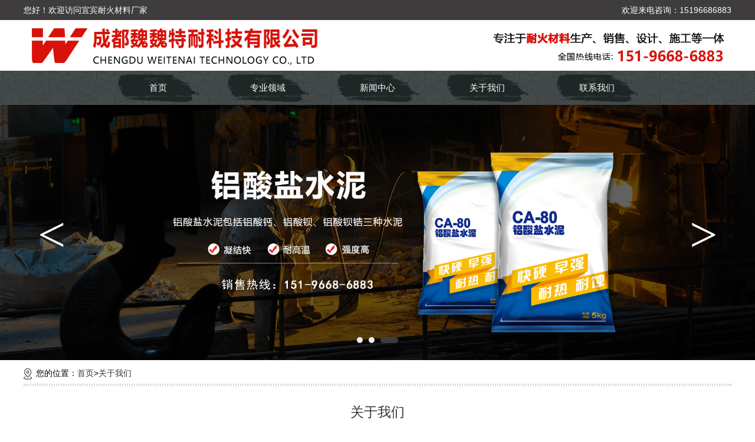

--- FILE ---
content_type: text/html; charset=utf-8
request_url: http://yibin.cdwwtn.com/about.html
body_size: 2722
content:
<!DOCTYPE html>
<html>
<head>  <meta charset="utf-8">
  <title>关于我们_宜宾耐火材料厂家</title>
  <meta name="Keywords" content="成都耐火材料,成都耐火材料厂家,成都耐火砖厂家" />
  <meta name="Description" content="成都耐火材料厂家专业研发、生产、销售耐火砖、高铝砖、铝酸盐水泥、耐火水泥、石棉板、珍珠岩、浇注料、耐热不锈钢纤维等耐火材料,厂家直销,价格优惠15196686883" />
  <meta name="author" content="深圳市东方富海科技有限公司 fuhai360.com" />
  <meta name="viewport" content="width=device-width,initial-scale=1.0,maximum-scale=1,user-scalable=no" />
  <meta name="applicable-device" content="pc,mobile">
  <meta http-equiv="Cache-Control" content="no-transform" />
  <meta http-equiv="Cache-Control" content="no-siteapp" />
  <script src="http://static3.fuhai360.com/city66/pc-style/js/jquery.min.js" type="text/javascript"></script>
  <script src="http://static3.fuhai360.com/city66/pc-style/js/jquery.SuperSlide.2.1.1.js" type="text/javascript"></script>
  <link href="http://static3.fuhai360.com/city66/pc-style/css/style.css?ver=0" rel="stylesheet" type="text/css">
</head>
<body>

<div class="header">
        <div class="header_top">
          <div class="container">
            <div class="header_fw fl"> 您好！欢迎访问宜宾耐火材料厂家</div>
            <div class="header_dh fr">
   
  <span>欢迎来电咨询：<b>15196686883</b></span>


    
            </div>
          </div>
        </div>
     <div class="logo container">
           <a href="/" title="宜宾耐火材料厂家">
          <img src="http://pic.erscdn.com/202302/2efd483dbd421000.png" alt="宜宾耐火材料厂家">
        </a>
        </div>        
          <div class="navbox">
        
             
<ul class="nav">
    <li><a href="/">首页</a></li>
    <li><a href="/product">专业领域</a></li>
    <li><a href="/article">新闻中心</a></li>
    <li><a href="/about.html">关于我们</a></li>
    <li><a href="/contact.html">联系我们</a></li>
</ul>

   
       <div style="clear: both;"></div>
          </div>
        </div>

    <!--banner-->
    <div class="banner">
        <div class="bd">
            <ul>
    <li><a href="http://www.cdwwtn.com/"><img src="http://pic.erscdn.com/202302/2efd2a5101c21000.jpg" alt="成都耐火材料,成都耐火材料厂家" /></a></li>
    <li><a href="http://www.cdwwtn.com/"><img src="http://pic.erscdn.com/202302/2efd2a5069021001.jpg" alt="成都耐火砖,成都耐火砖生产厂家" /></a></li>
    <li><a href="http://www.cdwwtn.com/"><img src="http://pic.erscdn.com/202302/2efd2a5069021000.jpg" alt="成都耐火砖,成都耐火砖厂家" /></a></li>
</ul>
        </div>
   <div class="hd"><ul></ul></div>
 <div class="prev">&lt;</div><div class="next">&gt;</div>
    </div>
<script type="text/javascript">
        $(".banner").slide({ mainCell: ".bd ul", titCell: ".hd ul", effect: "left", autoPlay: true, delayTime: 200, autoPage: true });
    </script>
   


<div class="container page">
  <div class="path">
  您的位置：<a href="/">首页</a>><a href="/about.html">关于我们</a>
            </div>
  <div class="page_dan">
    <a href="/about.html">
       <h2>关于我们</h2>
 </a>
   <p><span style="font-family: &quot;sans serif&quot;, tahoma, verdana, helvetica; font-size: 12px;">成都魏魏特耐科技有限公司</span><span style="font-family: &quot;sans serif&quot;, tahoma, verdana, helvetica; font-size: 12px;">是一家专业为建材行业、钢铁行业、化工行业、铝行业、铸造行业、锅炉等耐火材料生产、现场施工砌筑及后期维护的专业服务。总公司生产基地坐落于青白江工业园区。</span><br style="font-family: &quot;sans serif&quot;, tahoma, verdana, helvetica; font-size: 12px; white-space: normal;"/><span style="font-family: &quot;sans serif&quot;, tahoma, verdana, helvetica; font-size: 12px;">总公司主营业务和主要产品如下：</span><br style="font-family: &quot;sans serif&quot;, tahoma, verdana, helvetica; font-size: 12px; white-space: normal;"/><span style="font-family: &quot;sans serif&quot;, tahoma, verdana, helvetica; font-size: 12px;">一分厂生产各种耐火浇注料、预制件、防腐涂料等</span><br style="font-family: &quot;sans serif&quot;, tahoma, verdana, helvetica; font-size: 12px; white-space: normal;"/><span style="font-family: &quot;sans serif&quot;, tahoma, verdana, helvetica; font-size: 12px;">二分厂生产保温隔热材料、</span><br style="font-family: &quot;sans serif&quot;, tahoma, verdana, helvetica; font-size: 12px; white-space: normal;"/><span style="font-family: &quot;sans serif&quot;, tahoma, verdana, helvetica; font-size: 12px;">三分厂生产耐火泥、粘土质耐火砖、高铝质耐火砖</span><br style="font-family: &quot;sans serif&quot;, tahoma, verdana, helvetica; font-size: 12px; white-space: normal;"/><span style="font-family: &quot;sans serif&quot;, tahoma, verdana, helvetica; font-size: 12px;">同时直销：耐火水泥、耐酸水泥、耐火泥、粘土质高铝质耐火砖、耐火骨料、高铝骨料及细粉、石墨粉、硅微粉、广西白泥、耐热不锈钢纤维、防爆纤维、石棉板、硅酸铝棉、珍珠岩、水玻璃等耐火材料。</span></p>
      </div>
</div>
  <!--城市切换-->
<div class="fot_city">
          <div class="container">
   <div class="title"> 
<a href="/changecity.html" class="qhcs"> 
<h2>城市切换</h2>
<p>City switching</p>
         </a>
         </div>
         <ul>
    <li><a href="http://shehong.cdwwtn.com">射洪</a></li>
    <li><a href="http://xichang.cdwwtn.com">西昌</a></li>
    <li><a href="http://chongzhou.cdwwtn.com">崇州</a></li>
    <li><a href="http://chongqing.cdwwtn.com">重庆</a></li>
    <li><a href="http://shifang.cdwwtn.com">什邡</a></li>
    <li><a href="http://jiangyou.cdwwtn.com">江油</a></li>
    <li><a href="http://jianyang.cdwwtn.com">简阳</a></li>
    <li><a href="http://guanghan.cdwwtn.com">广汉</a></li>
    <li><a href="http://emeishan.cdwwtn.com">峨眉山</a></li>
    <li><a href="http://meishan.cdwwtn.com">眉山</a></li>
    <li><a href="http://pengzhou.cdwwtn.com">彭州</a></li>
    <li><a href="http://renshou.cdwwtn.com">仁寿</a></li>
    <li><a href="http://zhongjiang.cdwwtn.com">中江</a></li>
    <li><a href="http://ganzi.cdwwtn.com">甘孜</a></li>
    <li><a href="http://langzhong.cdwwtn.com">阆中</a></li>
    <li><a href="http://qionglai.cdwwtn.com">邛崃</a></li>
    <li><a href="http://weiyuan.cdwwtn.com">威远</a></li>
    <li><a href="http://ziyang.cdwwtn.com">资阳</a></li>
</ul>
          </div>
          </div>
<!--footer-->
    <div class="footer">
        <div class="container ">
            
<ul class="footer_fl fl">
  <li>版权所有：耐火材料厂家</li>
  <li>网址：<a href="/">yibin.cdwwtn.com</a></li>
    <li>联系人：陈经理</li>
    <li>联系电话：15196686883</li>
    <li>QQ：1835008021</li>
    <li class="location"><span>联系地址：</span>四川省成都市青白江区</li>
</ul>


            <div class="footer_fr fr">
  <h2>本站关键词</h2>
  <ul>
      <li><a href="/">宜宾耐火材料</a></li>
      <li><a href="/">宜宾耐火材料厂家</a></li>
      <li><a href="/">宜宾高铝耐火砖</a></li>
      <li><a href="/">宜宾耐火水泥厂家</a></li>
      <li><a href="/">宜宾耐火水泥价格</a></li>
  </ul>
  <ul>
      <li><a href="/product">宜宾耐火材料厂家</a></li>
      <li><a href="/product">宜宾耐火材料</a></li>
      <li><a href="/product">宜宾高铝砖</a></li>
      <li><a href="/product">宜宾铝酸盐水泥</a></li>
      <li><a href="/product">宜宾铝酸盐水泥厂家</a></li>
      <li><a href="/product">宜宾耐火砖厂家</a></li>
  </ul>
  <ul>
      <li><a href="/article">宜宾耐火材料价格</a></li>
      <li><a href="/article">宜宾耐火材料</a></li>
      <li><a href="/article">宜宾石棉板</a></li>
      <li><a href="/article">宜宾石棉板厂家</a></li>
      <li><a href="/article">宜宾珍珠岩</a></li>
      <li><a href="/article">宜宾耐火砖厂家</a></li>
      <li><a href="/article">宜宾耐火材料厂家</a></li>
  </ul>
</div>

        </div>
    </div>


<!--结束-->
  <script type="text/javascript">
    (function () {
      var bp = document.createElement('script');
      var curProtocol = window.location.protocol.split(':')[0];
      if (curProtocol === 'https') {
        bp.src = 'https://zz.bdstatic.com/linksubmit/push.js';
      }
      else {
        bp.src = 'http://push.zhanzhang.baidu.com/push.js';
      }
      var s = document.getElementsByTagName("script")[0];
      s.parentNode.insertBefore(bp, s);
    })();
  </script>
  <script>(function() {var _53code = document.createElement("script");_53code.src = "https://tb.53kf.com/code/code/10196898/1";var s = document.getElementsByTagName("script")[0]; s.parentNode.insertBefore(_53code, s);})();</script>
  
</body>
</html>



--- FILE ---
content_type: text/css
request_url: http://static3.fuhai360.com/city66/pc-style/css/style.css?ver=0
body_size: 3217
content:
html, body {
    margin: 0;
    padding: 0;
    position: relative;
    font: 14px/24px "Microsoft Yahei", Arial, Helvetica, sans-serif;
    overflow-x: hidden;
}

ul, li, p, img, b, ol, em, h1, h2, h3, h4, h5, h6, dl, dd, dt {
    list-style-type: none;
    margin: 0;
    padding: 0;
    border: none;
    font-style: normal;
    text-decoration: none;
    
font-weight: inherit;}

a, a:visited, a:link {
 
    text-decoration: none;
    color: #333;
}

#dituContent img {
    max-width: inherit;
}

img {
    max-width: 100%;
}

.container {
    width: 1200px;
    margin: auto;
}

.fl {
    float: left;
}

.fr {
    float: right;
}
.block{
    overflow: hidden;clear: both;
}
.header_top {
    width: 100%;
    overflow: hidden;
    
    padding: 5px 0;
    color: #fff;
background: #3e3c3d;}

.logo img {
    display: block;
    margin: auto;
}

.navbox {
    width: 100%;       
z-index: 22;
background: url(../images/2.jpg);}

.navbox ul {
    overflow: hidden;
    text-align: center;
    width: 1200px;
    margin: auto;
}

.navbox ul li {
display: inline-block;
position: relative;
width: 182px;
background: url(../images/1.png) no-repeat center;background-size: 139px;}

.navbox ul li a {
    color: #fff;
    display: block;
    
    text-align: center;
    font-size: 15px;
line-height: 58px;}

    .banner {
        width: 100%;
        position: relative;
    }
    
    .banner ul li img {
        width: 100%;
        display: block;
    }
    .banner .hd ul {
        text-align: center;
    }
    
    .banner .hd ul li {
        display: inline-block;
        margin: 0 5px;
        background: #eee;
        border-radius: 50%;
        width: 10px;
        height: 10px;
        color: transparent;
    }
    
    .banner .hd ul li.on {
       width: 30px;border-radius: 20px;
    background: #3e3c3d;}
    
    .banner .hd {
        position: absolute;
        bottom: 15px;
        left: 0;
        z-index: 222;
        width: 100%;
    }
    .banner  .prev,.banner .next {
        position: absolute;
        z-index: 222;
        top: 48%;
        font-size: 84px;
        font-family: "宋体";
        color: #fff;
        cursor: pointer;
    }
    
    .banner  .prev {
        left: 5%;
    }
    
    .banner  .next {
        right: 5%;
    }
    .products {width: 100%;padding: 60px 0;background: url(../images/bg.jpg) no-repeat bottom;background-size: 100% 100%;}

.title {width: 100%;margin-bottom: 30px;background: url(../images/tit.png) no-repeat center;padding-bottom: 17px;text-align: center;background-size: 773px auto;}

.title h2 {font-weight: bold;
    font-size: 27px;
    letter-spacing: 3px;margin-bottom: 10px;}

.title p {
    font-size: 16px;
    margin-top: 12px;
    letter-spacing: 1px;color: #666;}

.products ul {overflow: hidden;}
.products ul li {width: 380px;float: left;margin-right: 30px;margin-bottom: 30px;}

.products ul li:nth-child(3n) {margin-right: 0;}

.products ul li img {width: 100%;display: block;height: 300px;}

.imgbox {width: 100%;display: block;background: url(../images/2.png) center;background-size: 100% 100%;box-sizing: border-box;padding: 16px;}

.products ul li h3 {display: block;
    width: 80%;
    height: 30px;
    border-top: 1px solid #6e6c5b;
    border-bottom: 1px solid #6e6c5b;
    text-align: center;
    line-height: 30px;
    margin: auto;
    
    text-decoration: none;
    color: #556262;
    font-weight: bold;margin-top: 10px;overflow: hidden;white-space: nowrap;text-overflow: ellipsis;font-size: 15px;}

.mores a {color: #fff;
    width: 170px;
    height: 40px;
    border: 1px solid #fff;
    display: block;
    text-align: center;
    line-height: 40px;
    margin: 0 auto;
    }

.mores {width: 186px;
    height: 42px;
    background: #556262;
    
    font-size: 16px;
    text-align: center;margin: auto;padding: 7px 0;margin-top: 20px;}

.mores:hover a {background: #fff;color: #333;}

.about {width: 100%;padding: 60px 0;overflow: hidden;background: url(../images/bg3.jpg) no-repeat top left;background-size: 100% 100%;}

.titles.fl {width: 54%;}

img.imgs.fr {width: 43%;height: 391px;background: url(../images/3.jpg) no-repeat;background-size: 100% 100%;box-sizing: border-box;padding: 18px;display: block;}
.titles.fl h4 {font-size: 20px;font-weight: bold;overflow: hidden;white-space: nowrap;text-overflow: ellipsis;color: #333;}
.titles.fl .jj {    font-size: 15px;
    color: #3b3b3b;
    line-height: 34px;
    letter-spacing: 1px;
    height: 277px;
    overflow: hidden;
    margin-top: 10px;}

.about .mores {float: right;margin-top: 25px;height: 40px;width: 150px;}

.about .mores a {width: 136px;font-size: 14px;line-height: 39px;}

.news {width: 100%;padding: 60px 0;background: url(../images/bg2.jpg) no-repeat top left;background-size: 100% 100%;}

.news ul {overflow: hidden;}

.news ul li {width: 280px;float: left;margin: 10px;background: url(../images/3.jpg) no-repeat top left;background-size: 100% 100%;box-sizing: border-box;padding: 20px;}

.news ul li h3 {font-size: 16px;font-weight: bold;color: #333;overflow: hidden;white-space: nowrap;text-overflow: ellipsis;}

.news ul li p {margin: 6px 0;font-size: 14px;
    color: #747474;
    margin-top: 10px;
    line-height: 24px;
    height: 70px;
    text-align-last: justify;
    text-align: justify;overflow: hidden;
      text-overflow: ellipsis;
      width: 100%;
      display: -webkit-box;
      -webkit-box-orient: vertical;
      -webkit-line-clamp: 3;
      word-break: break-all;

}
.news ul li span {font-size: 12px;color: #999;padding-left: 16px;background: url(../images/time.png) no-repeat left;background-size: 13px;}

.fot_city {width: 100%;background: url(../images/bg1.jpg) no-repeat top left;padding: 60px 0;background-size: 100% 100%;}

.fot_city .container ul{overflow: hidden;}
.fot_city ul li {width: 185px;
    height: 50px;
    background: url(../images/3.png) no-repeat;
    float: left;
    margin-right: 9px;
    margin-bottom: 12px;
    text-align: center;
    line-height: 50px;
    font-size: 16px;
    -webkit-transition: 1s ease;
    -moz-transition: 1s ease;background-size: 100% 100%;}
   
   .fot_city ul {background: #f8f6e9;box-sizing: border-box;padding: 17px;}
   
   .fot_city ul li a {color: #525252;
    display: block;}
   
   .fot_city ul li:hover {-webkit-transform: rotatey(360deg);
    -moz-transform: rotatey(360deg);}
   
ul.footer_fl.fl li.location {width: 100%;float: none;overflow: hidden;}
.footer {
    width: 100%;
    background: #333;
    color: #fff;   
     padding: 35px 0 50px 0;
position: relative;}

ul.footer_fl.fl {
    width: 550px;
    overflow: hidden;
}

ul.footer_fl.fl li {
    float: left;
    margin: 5px;
    width: 263px;
    font-size: 14px;
    overflow: hidden;
    white-space: nowrap;
    text-overflow: ellipsis;
}

.footer_fr.fr ul li {float: left;margin: 6px;}

.footer_fr.fr {
    width: 620px;
}

.footer_fr.fr h2 {
    margin-left: 8px;font-size: 16px;
}

.footer a {
    color: #fff;
}

.footer .container {
    overflow: hidden;
}

.footer_fr.fr ul {
    overflow: hidden;
}
.path {
    margin-bottom: 10px;
    padding-bottom: 10px;
    padding-left: 21px;
    position: relative;
    background: url(../images/Home.png) no-repeat 0px 4px;
}

.path a:hover {
    color: #333;
}

.container.page {
padding: 10px 0;
}

.path:after {
content: "";border: none;border-top: 2px dotted #d9d9d9;
border-bottom: 2px dotted #d9d9d9;height: 0;position: absolute;
left: 0;bottom: 0;width: 100%;}
.page_product ul li {
      width: 386px;
    margin: 0 20px 10px 0;
    border-radius: 10px;
    
    box-sizing: border-box;
    
    position: relative;
    transition: .2s;
    float: left;}

.page_product ul {
    overflow: hidden;
}

.page_product ul li img {
    display: block;
    width: 100%;
    height: 280px;
}
   .pading {
            text-align: center;
            margin-top: 35px;
            margin-bottom: 50px;
        }

.pading a {
    padding: 5px 10px;
    border: 1px solid #ccc;
    margin: 0px 3px;
border-radius: 10px;}

.pading a:hover {
    background: #333;
    color: #fff;
    border-color: #333;
}
.page_product li h3 {
   width: 100%;
    height: 40px;
    text-align: center;
    line-height: 40px;
    transition: .2s;
    overflow: hidden;
    text-overflow: ellipsis;
    white-space: nowrap;
    box-sizing: border-box;
    padding: 0 15px;font-size: 14px;}

.page_product ul li:hover img {
    transform: scale(1.2);
    transition: all 1s;
}

.product_imgs {
    overflow: hidden;
box-sizing: border-box;padding: 15px;background: url(../images/2.png) no-repeat center;background-size: 100% 100%;}

.page_news {
    margin-bottom: 30px;
}
.page_news ul {
    overflow: hidden;
}

.page_news ul li {
    width: 386px;
    float: left;
    margin: 0 20px 20px 0;
    box-sizing: border-box;
    padding: 37px 20px 24px;    
border: 1px solid #f1eeee;
position: relative;

background: url(../images/4.png ) no-repeat top left;}
.page_news ul li:hover {
    box-shadow: 0 0 5px #ccc;
}
.page_news ul li h3 {
    overflow: hidden;
    white-space: nowrap;
    text-overflow: ellipsis;
    font-size: 16px;
    margin-bottom: 6px;
    
    color: #333;
font-weight: bold;box-sizing: border-box;}

.page_news ul li p {
    height: 47px;
    display: -webkit-box;
    -webkit-box-orient: vertical;
    -webkit-line-clamp: 2;
    overflow: hidden;
    color: #999;
    font-size: 12px;
}

.page_news ul li span {
    font-size: 12px;
    display: block;
    

color: #999;text-align: left;background: url(../images/time.png) no-repeat  left  6px;padding-left: 20px;background-size: 14px;}
.page_new ul {
    overflow: hidden;
}

.page_new ul li {
    width: 49%;
    margin: 0 1% 1% 0;
    float: left;box-sizing: border-box;
overflow: hidden;

position: relative;
background: #f8f6e9;padding: 15px;}


.page_new ul li:hover h3 {
    color: #333;
}


.page_new ul li h3 {
    font-size: 16px;
    
    overflow: hidden;
    white-space: nowrap;
    text-overflow: ellipsis;
    font-weight: bold;
margin-bottom: 10px;}
.page_new ul li p {
    font-size: 12px;
    color: #666;
    display: -webkit-box;
    -webkit-box-orient: vertical;
    -webkit-line-clamp: 3;
    overflow: hidden;
    height: 70px;
line-height: 22px;margin-bottom: 10px;}

.page_new ul li span {
    font-size: 12px;
color: #999;
padding-left: 20px;background: url(../images/time.png) no-repeat left 2px;
background-size: 13px;}
.page_new ul li a { 
    display: block;   
}
.page_cps ul li {
    width: 380px;
    float: left;
    margin: 0 10px 20px 10px;
    
    
    
border-radius: 20px;}

.page_cps ul {
    overflow: hidden;
}

.page_cps ul li img {
    width: 100%;
    display: block;
    height: 275px;
}

.page_cps ul li h3 {
    text-align: center;
    padding: 7px 0;
    overflow: hidden;
    white-space: nowrap;
    text-overflow: ellipsis;
    font-size: 14px;
    padding-top: 7px;

background: #fff;

width: 100%;
color: #333;

}

.page_cps ul li:hover img {
    transform: scale(1.3);
    transition: all 1s;
}
.page_cps {
    margin-bottom: 30px;
}
.page_new2 {
    margin-bottom: 30px;
    width: 100%;
    overflow: hidden;
}

.page_new2 ul {
    overflow: hidden;
}

.page_new2 ul li {
    width: 380px;
    float: left;
    margin: 0 20px 20px 0;
    box-sizing: border-box;
    padding: 10px;
    position: relative; 
background: #f8f6e9;}


.page_cp2 {
    overflow: hidden;
    margin-bottom: 30px;
    width: 100%;
}

.page_cp2 ul {
    overflow: hidden;
}

.page_cp2 ul li {
    width: 380px;
    
    margin: 10px;
    position: relative;
float: left;margin-bottom: 0px;}
.page_new2 ul li h3 {
  overflow: hidden;
    white-space: nowrap;
    text-overflow: ellipsis;
    font-size: 16px;
    margin-bottom: 6px;
    color: #333;
    font-weight: bold;
    box-sizing: border-box;
}

.page_new2 ul li p {
    font-size: 12px;
    color: #666;
    display: -webkit-box;
    -webkit-box-orient: vertical;
    -webkit-line-clamp: 3;
    overflow: hidden;
    height: 73px;
}

.page_new2 ul li span { 
font-size: 12px;
    display: block;
    padding: 5px 0;
    color: #999;
    text-align: left;  
padding-left: 20px;background: url(../images/time.png) no-repeat left 10px;background-size: 15px;}

.page_cp2 ul li img {
    width: 100%;
    display: block;
    height: 290px;
}
.page_cp2 ul li:hover img {
    transform: scale(1.3);
    transition: all 2s;
}
.page_cp2 ul li h3 {
  
    overflow: hidden;
    white-space: nowrap;
    text-overflow: ellipsis;
    color: #333;
    box-sizing: border-box;
    padding: 6px 0;
text-align: center;width: 100%;
font-size: 14px;}

.page_cont {
padding: 20px 0;
line-height: 24px;
color: #666;
}
a.page_return {
width: 91px;
background: #333;
display: block;
text-align: center;
padding: 3px 0;
color: #fff;
float: right;
margin-bottom: 30px;}

.page_button a{
color:#333;
}

.page_button {
overflow: hidden;
width: 100%;
border-bottom: 1px solid #ccc;
padding-bottom: 10px;
margin-top: 30px;
}


.page_button b {

color: #333;
text-align: center;
display: inline-block;
margin-right: 10px;
padding: 0px 5px;
font-weight: initial;
}


.page_button a:hover {
color: #333;
}

.page_cont p b a {
font-weight: bold;
font-size: 16px;
}
.page_bs {
line-height: 50px;
text-align: right;
font-weight: bold;
font-size: 16px;
}
.page_bs a {
color: #333;
}

.topcp .fr h3:after {
content: "";width: 88px;height: 4px;
background: #333;position: absolute;left: 0;bottom: -2px;
}
.page_button .prevrecord, .page_button .nextrecord {
margin: 5px 0px;
display: block;
font-size: 14px;
}

.page_button b {

color: #333;
text-align: center;
display: inline-block;
margin-right: 10px;
padding: 0px 5px;
font-weight: initial;
}


.page_button a:hover,.page_product li:hover h3,.page_news ul li:hover h3{
color: #333;
}

.topcp {
width: 100%;
overflow: hidden;
background: #fff;
box-sizing: border-box;
padding: 10px;
border: 2px solid #333;
}

.topcp .fl {
width: 409px;
}

.topcp .fr {
width: 765px;
box-sizing: border-box;
padding: 20px 45px;
}

.topcp .fl img {
width: 100%;
display: block;
}

.topcp .fr h3 {
font-size: 22px;
margin-bottom: 12px;
overflow: hidden;
white-space: nowrap;
text-overflow: ellipsis;
color: #333;
padding-bottom: 12px;
border-bottom: 1px dotted #ccc;
position: relative;}

.topcp .fr p {
line-height: 31px;
color: #666;
font-size: 14px;
}

.page_new {
width: 100%;
margin-bottom: 30px;
overflow: hidden;
}

.x_title {
text-align: center;
margin-top: 30px;
}
.x_title h3 {
font-size: 28px;
color: #333;
padding: 10px 0;
overflow: hidden;
white-space: nowrap;
text-overflow: ellipsis;

}

.x_title p {
font-size: 12px;
color: #666;
}

.x_title img {
display: block;
margin: 5px auto;
}
.page_dan h2 {
text-align: center;
margin-bottom: 10px;
font-size: 23px;
}

.page_dan {
padding: 20px 0;
font-size: 16px;
line-height: 29px;
color: #333;
}

.page_city {
width: 1200px;
box-sizing: border-box;
padding: 15px;
background: #fff;
position: relative;
box-shadow: 0 0 10px #d6d5d5;
margin: 20px auto 27px;
}

.page_city ul {
overflow: hidden;
}

.page_city ul li {
    width: 185px;
    height: 50px;
    background: url(../images/3.png) no-repeat;
    float: left;
    margin-right: 9px;
    margin-bottom: 12px;
    text-align: center;
    line-height: 50px;
    font-size: 16px;
    -webkit-transition: 1s ease;
    -moz-transition: 1s ease;
    background-size: 100% 100%;}

.page_city ul li a {
color: #525252;
display: block;
font-size: 12px;
overflow: hidden;
white-space: nowrap;
text-overflow: ellipsis;
}
.page_product ul li:nth-child(3n) {margin-right: 0;}
.page_news ul li:nth-child(3n) {margin-right: 0;}
.page_new2 ul li:nth-child(3n) {margin-right: 0;}
.page_city ul li:hover {-webkit-transform: rotatey(360deg);
    -moz-transform: rotatey(360deg);}


